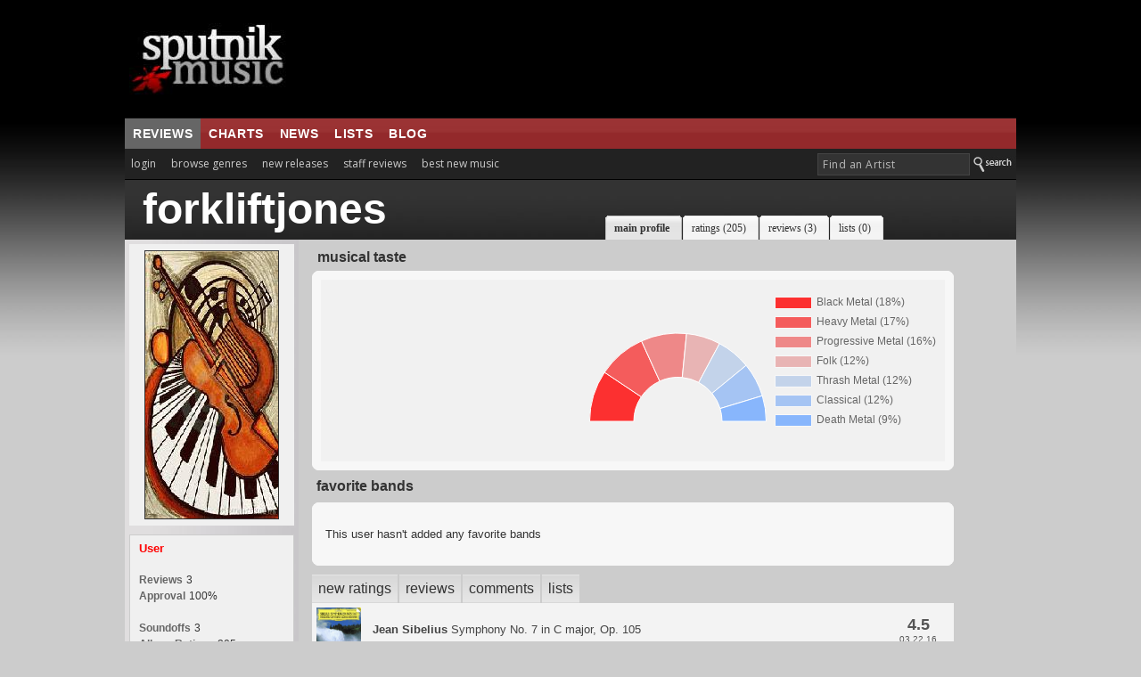

--- FILE ---
content_type: text/html; charset=UTF-8
request_url: https://www.sputnikmusic.com/profile.php?memberid=1044494
body_size: 12484
content:

<!DOCTYPE HTML PUBLIC "-//W3C//DTD HTML 4.01 Transitional//EN"
"https://www.w3.org/TR/html4/loose.dtd">
<html>
<head>
<title>forkliftjones | Sputnikmusic</title>
<meta http-equiv="Content-Type" content="text/html; charset=iso-8859-1">
<meta name="google-site-verification" content="ccLadDLEdTMM_pAr9UpQlPXrRbmBCXFL_yjOCDVIJ5I" />
<meta name="robots" content="noindex" />

<meta name="description" content="Sputnikmusic is a premier source for music reviews and music news, covering the best albums in indie, metal, and punk.">
<meta http-equiv="X-UA-Compatible" content="IE=edge" />

<style type=text/css>
#slidenav {
    position:absolute;
    z-index:999;
    background-color:#333;
    padding:20px;
    width:540px;
    top:30px;
    left:0;
    display:none;
}
</style>

<link href='https://fonts.googleapis.com/css?family=Open+Sans:400,700' rel='stylesheet' type='text/css'>
<script>(function(){/*

 Copyright The Closure Library Authors.
 SPDX-License-Identifier: Apache-2.0
*/
'use strict';var g=function(a){var b=0;return function(){return b<a.length?{done:!1,value:a[b++]}:{done:!0}}},l=this||self,m=/^[\w+/_-]+[=]{0,2}$/,p=null,q=function(){},r=function(a){var b=typeof a;if("object"==b)if(a){if(a instanceof Array)return"array";if(a instanceof Object)return b;var c=Object.prototype.toString.call(a);if("[object Window]"==c)return"object";if("[object Array]"==c||"number"==typeof a.length&&"undefined"!=typeof a.splice&&"undefined"!=typeof a.propertyIsEnumerable&&!a.propertyIsEnumerable("splice"))return"array";
if("[object Function]"==c||"undefined"!=typeof a.call&&"undefined"!=typeof a.propertyIsEnumerable&&!a.propertyIsEnumerable("call"))return"function"}else return"null";else if("function"==b&&"undefined"==typeof a.call)return"object";return b},u=function(a,b){function c(){}c.prototype=b.prototype;a.prototype=new c;a.prototype.constructor=a};var v=function(a,b){Object.defineProperty(l,a,{configurable:!1,get:function(){return b},set:q})};var y=function(a,b){this.b=a===w&&b||"";this.a=x},x={},w={};var aa=function(a,b){a.src=b instanceof y&&b.constructor===y&&b.a===x?b.b:"type_error:TrustedResourceUrl";if(null===p)b:{b=l.document;if((b=b.querySelector&&b.querySelector("script[nonce]"))&&(b=b.nonce||b.getAttribute("nonce"))&&m.test(b)){p=b;break b}p=""}b=p;b&&a.setAttribute("nonce",b)};var z=function(){return Math.floor(2147483648*Math.random()).toString(36)+Math.abs(Math.floor(2147483648*Math.random())^+new Date).toString(36)};var A=function(a,b){b=String(b);"application/xhtml+xml"===a.contentType&&(b=b.toLowerCase());return a.createElement(b)},B=function(a){this.a=a||l.document||document};B.prototype.appendChild=function(a,b){a.appendChild(b)};var C=function(a,b,c,d,e,f){try{var k=a.a,h=A(a.a,"SCRIPT");h.async=!0;aa(h,b);k.head.appendChild(h);h.addEventListener("load",function(){e();d&&k.head.removeChild(h)});h.addEventListener("error",function(){0<c?C(a,b,c-1,d,e,f):(d&&k.head.removeChild(h),f())})}catch(n){f()}};var ba=l.atob("aHR0cHM6Ly93d3cuZ3N0YXRpYy5jb20vaW1hZ2VzL2ljb25zL21hdGVyaWFsL3N5c3RlbS8xeC93YXJuaW5nX2FtYmVyXzI0ZHAucG5n"),ca=l.atob("WW91IGFyZSBzZWVpbmcgdGhpcyBtZXNzYWdlIGJlY2F1c2UgYWQgb3Igc2NyaXB0IGJsb2NraW5nIHNvZnR3YXJlIGlzIGludGVyZmVyaW5nIHdpdGggdGhpcyBwYWdlLg=="),da=l.atob("RGlzYWJsZSBhbnkgYWQgb3Igc2NyaXB0IGJsb2NraW5nIHNvZnR3YXJlLCB0aGVuIHJlbG9hZCB0aGlzIHBhZ2Uu"),ea=function(a,b,c){this.b=a;this.f=new B(this.b);this.a=null;this.c=[];this.g=!1;this.i=b;this.h=c},F=function(a){if(a.b.body&&!a.g){var b=
function(){D(a);l.setTimeout(function(){return E(a,3)},50)};C(a.f,a.i,2,!0,function(){l[a.h]||b()},b);a.g=!0}},D=function(a){for(var b=G(1,5),c=0;c<b;c++){var d=H(a);a.b.body.appendChild(d);a.c.push(d)}b=H(a);b.style.bottom="0";b.style.left="0";b.style.position="fixed";b.style.width=G(100,110).toString()+"%";b.style.zIndex=G(2147483544,2147483644).toString();b.style["background-color"]=I(249,259,242,252,219,229);b.style["box-shadow"]="0 0 12px #888";b.style.color=I(0,10,0,10,0,10);b.style.display=
"flex";b.style["justify-content"]="center";b.style["font-family"]="Roboto, Arial";c=H(a);c.style.width=G(80,85).toString()+"%";c.style.maxWidth=G(750,775).toString()+"px";c.style.margin="24px";c.style.display="flex";c.style["align-items"]="flex-start";c.style["justify-content"]="center";d=A(a.f.a,"IMG");d.className=z();d.src=ba;d.style.height="24px";d.style.width="24px";d.style["padding-right"]="16px";var e=H(a),f=H(a);f.style["font-weight"]="bold";f.textContent=ca;var k=H(a);k.textContent=da;J(a,
e,f);J(a,e,k);J(a,c,d);J(a,c,e);J(a,b,c);a.a=b;a.b.body.appendChild(a.a);b=G(1,5);for(c=0;c<b;c++)d=H(a),a.b.body.appendChild(d),a.c.push(d)},J=function(a,b,c){for(var d=G(1,5),e=0;e<d;e++){var f=H(a);b.appendChild(f)}b.appendChild(c);c=G(1,5);for(d=0;d<c;d++)e=H(a),b.appendChild(e)},G=function(a,b){return Math.floor(a+Math.random()*(b-a))},I=function(a,b,c,d,e,f){return"rgb("+G(Math.max(a,0),Math.min(b,255)).toString()+","+G(Math.max(c,0),Math.min(d,255)).toString()+","+G(Math.max(e,0),Math.min(f,
255)).toString()+")"},H=function(a){a=A(a.f.a,"DIV");a.className=z();return a},E=function(a,b){0>=b||null!=a.a&&0!=a.a.offsetHeight&&0!=a.a.offsetWidth||(fa(a),D(a),l.setTimeout(function(){return E(a,b-1)},50))},fa=function(a){var b=a.c;var c="undefined"!=typeof Symbol&&Symbol.iterator&&b[Symbol.iterator];b=c?c.call(b):{next:g(b)};for(c=b.next();!c.done;c=b.next())(c=c.value)&&c.parentNode&&c.parentNode.removeChild(c);a.c=[];(b=a.a)&&b.parentNode&&b.parentNode.removeChild(b);a.a=null};var ia=function(a,b,c,d,e){var f=ha(c),k=function(n){n.appendChild(f);l.setTimeout(function(){f?(0!==f.offsetHeight&&0!==f.offsetWidth?b():a(),f.parentNode&&f.parentNode.removeChild(f)):a()},d)},h=function(n){document.body?k(document.body):0<n?l.setTimeout(function(){h(n-1)},e):b()};h(3)},ha=function(a){var b=document.createElement("div");b.className=a;b.style.width="1px";b.style.height="1px";b.style.position="absolute";b.style.left="-10000px";b.style.top="-10000px";b.style.zIndex="-10000";return b};var K={},L=null;var M=function(){},N="function"==typeof Uint8Array,O=function(a,b){a.b=null;b||(b=[]);a.j=void 0;a.f=-1;a.a=b;a:{if(b=a.a.length){--b;var c=a.a[b];if(!(null===c||"object"!=typeof c||Array.isArray(c)||N&&c instanceof Uint8Array)){a.g=b-a.f;a.c=c;break a}}a.g=Number.MAX_VALUE}a.i={}},P=[],Q=function(a,b){if(b<a.g){b+=a.f;var c=a.a[b];return c===P?a.a[b]=[]:c}if(a.c)return c=a.c[b],c===P?a.c[b]=[]:c},R=function(a,b,c){a.b||(a.b={});if(!a.b[c]){var d=Q(a,c);d&&(a.b[c]=new b(d))}return a.b[c]};
M.prototype.h=N?function(){var a=Uint8Array.prototype.toJSON;Uint8Array.prototype.toJSON=function(){var b;void 0===b&&(b=0);if(!L){L={};for(var c="ABCDEFGHIJKLMNOPQRSTUVWXYZabcdefghijklmnopqrstuvwxyz0123456789".split(""),d=["+/=","+/","-_=","-_.","-_"],e=0;5>e;e++){var f=c.concat(d[e].split(""));K[e]=f;for(var k=0;k<f.length;k++){var h=f[k];void 0===L[h]&&(L[h]=k)}}}b=K[b];c=[];for(d=0;d<this.length;d+=3){var n=this[d],t=(e=d+1<this.length)?this[d+1]:0;h=(f=d+2<this.length)?this[d+2]:0;k=n>>2;n=(n&
3)<<4|t>>4;t=(t&15)<<2|h>>6;h&=63;f||(h=64,e||(t=64));c.push(b[k],b[n],b[t]||"",b[h]||"")}return c.join("")};try{return JSON.stringify(this.a&&this.a,S)}finally{Uint8Array.prototype.toJSON=a}}:function(){return JSON.stringify(this.a&&this.a,S)};var S=function(a,b){return"number"!==typeof b||!isNaN(b)&&Infinity!==b&&-Infinity!==b?b:String(b)};M.prototype.toString=function(){return this.a.toString()};var T=function(a){O(this,a)};u(T,M);var U=function(a){O(this,a)};u(U,M);var ja=function(a,b){this.c=new B(a);var c=R(b,T,5);c=new y(w,Q(c,4)||"");this.b=new ea(a,c,Q(b,4));this.a=b},ka=function(a,b,c,d){b=new T(b?JSON.parse(b):null);b=new y(w,Q(b,4)||"");C(a.c,b,3,!1,c,function(){ia(function(){F(a.b);d(!1)},function(){d(!0)},Q(a.a,2),Q(a.a,3),Q(a.a,1))})};var la=function(a,b){V(a,"internal_api_load_with_sb",function(c,d,e){ka(b,c,d,e)});V(a,"internal_api_sb",function(){F(b.b)})},V=function(a,b,c){a=l.btoa(a+b);v(a,c)},W=function(a,b,c){for(var d=[],e=2;e<arguments.length;++e)d[e-2]=arguments[e];e=l.btoa(a+b);e=l[e];if("function"==r(e))e.apply(null,d);else throw Error("API not exported.");};var X=function(a){O(this,a)};u(X,M);var Y=function(a){this.h=window;this.a=a;this.b=Q(this.a,1);this.f=R(this.a,T,2);this.g=R(this.a,U,3);this.c=!1};Y.prototype.start=function(){ma();var a=new ja(this.h.document,this.g);la(this.b,a);na(this)};
var ma=function(){var a=function(){if(!l.frames.googlefcPresent)if(document.body){var b=document.createElement("iframe");b.style.display="none";b.style.width="0px";b.style.height="0px";b.style.border="none";b.style.zIndex="-1000";b.style.left="-1000px";b.style.top="-1000px";b.name="googlefcPresent";document.body.appendChild(b)}else l.setTimeout(a,5)};a()},na=function(a){var b=Date.now();W(a.b,"internal_api_load_with_sb",a.f.h(),function(){var c;var d=a.b,e=l[l.btoa(d+"loader_js")];if(e){e=l.atob(e);
e=parseInt(e,10);d=l.btoa(d+"loader_js").split(".");var f=l;d[0]in f||"undefined"==typeof f.execScript||f.execScript("var "+d[0]);for(;d.length&&(c=d.shift());)d.length?f[c]&&f[c]!==Object.prototype[c]?f=f[c]:f=f[c]={}:f[c]=null;c=Math.abs(b-e);c=1728E5>c?0:c}else c=-1;0!=c&&(W(a.b,"internal_api_sb"),Z(a,Q(a.a,6)))},function(c){Z(a,c?Q(a.a,4):Q(a.a,5))})},Z=function(a,b){a.c||(a.c=!0,a=new l.XMLHttpRequest,a.open("GET",b,!0),a.send())};(function(a,b){l[a]=function(c){for(var d=[],e=0;e<arguments.length;++e)d[e-0]=arguments[e];l[a]=q;b.apply(null,d)}})("__d3lUW8vwsKlB__",function(a){"function"==typeof window.atob&&(a=window.atob(a),a=new X(a?JSON.parse(a):null),(new Y(a)).start())});}).call(this);

window.__d3lUW8vwsKlB__("[base64]");</script>

<script type='text/javascript'>
  var googletag = googletag || {};
  googletag.cmd = googletag.cmd || [];
  (function() {
    var gads = document.createElement('script');
    gads.async = true;
    gads.type = 'text/javascript';
    var useSSL = 'https:' == document.location.protocol;
    gads.src = (useSSL ? 'https:' : 'http:') +
      '//www.googletagservices.com/tag/js/gpt.js';
    var node = document.getElementsByTagName('script')[0];
    node.parentNode.insertBefore(gads, node);
  })();
</script>

<script type='text/javascript'>
  googletag.cmd.push(function() {
    googletag.defineSlot('/171684353/Sputnik_300x250', [300, 250], 'div-gpt-ad-1452878747555-0').addService(googletag.pubads());
    googletag.defineSlot('/171684353/Sputnik_728x90', [728, 90], 'div-gpt-ad-1452878747555-1').addService(googletag.pubads());
    googletag.pubads().enableSingleRequest();
    googletag.pubads().collapseEmptyDivs();
		googletag.pubads().disableInitialLoad();
    googletag.enableServices();
  });
</script>


<script>
//load the apstag.js library
!function(a9,a,p,s,t,A,g){if(a[a9])return;function q(c,r){a[a9]._Q.push([c,r])}a[a9]={init:function(){q("i",arguments)},fetchBids:function(){q("f",arguments)},setDisplayBids:function(){},targetingKeys:function(){return[]},_Q:[]};A=p.createElement(s);A.async=!0;A.src=t;g=p.getElementsByTagName(s)[0];g.parentNode.insertBefore(A,g)}("apstag",window,document,"script","//c.amazon-adsystem.com/aax2/apstag.js");

//initialize the apstag.js library on the page to allow bidding
apstag.init({
     pubID: 'd4f82215-a9c4-4e2b-a09d-1713dd02f7a4', //enter your pub ID here as shown above, it must within quotes
     adServer: 'googletag'
});
apstag.fetchBids({
     slots: [{
         slotID: 'div-gpt-ad-1452878747555-0', //example: 'div-gpt-ad-1475102693815-0'
         slotName: '/171684353/Sputnik_300x250', //example: '12345/box-1'
         sizes: [[300, 250]] //example: [[300,250], [300,600]]
     },
     {
         slotID: 'div-gpt-ad-1452878747555-1', //example: 'div-gpt-ad-1475185990716-0'
         slotName: '/171684353/Sputnik_728x90', //example: '12345/leaderboard-1'
         sizes: [[728, 90]] //example: [[728,90]]
     }],
     timeout: 2e3
}, function(bids) {
     // set apstag targeting on googletag, then trigger the first DFP request in googletag's disableInitialLoad integration
     googletag.cmd.push(function(){
         apstag.setDisplayBids();
         googletag.pubads().refresh();
     });
});
</script>



<link rel="stylesheet" href="/newstyle2.css" type="text/css" title="light" />


<style type=text/css>
<!--
	:link	 { Text-Decoration : None; color: #333; }
	:active	 { Text-Decoration : None; color: #333; }
	:visited { Text-Decoration : None; color: #333; }
	a:hover	 { text-decoration: underline; }

		.ui-menu-item{
		font-size:10px;
		}

			--></style>
<script type="text/javascript" src="https://ajax.googleapis.com/ajax/libs/jquery/1.4.4/jquery.min.js"></script>
<link rel="stylesheet" type="text/css" href="/scripts/jquery-ui.css">
			<script async type="text/javascript" src="/scripts/buttons.js"></script>
	
<script type="text/javascript" src="https://ajax.googleapis.com/ajax/libs/jqueryui/1.8.7/jquery-ui.min.js"></script>



<script>
	$(function() {
		var cache = {},
			lastXhr;
		$( "#birds" ).autocomplete({
			minLength: 3,
			source: function( request, response ) {
				var term = request.term;
				if ( term in cache ) {
					response( cache[ term ] );
					return;
				}

				lastXhr = $.getJSON( "/bsearch.php", request, function( data, status, xhr ) {
					cache[ term ] = data;
					if ( xhr === lastXhr ) {
						response( data );
					}
				});
			}
		});
	});
	</script>

  <script>
  $(document).ready(function(){
    $("#tabs").tabs();
  });
  </script>

  <script type="text/javascript" src="/scripts/prototype.js"></script>


<script async type="text/javascript" src="/ajax/editinplace.js"></script>
<link rel="stylesheet" href="/profilenew.css" type="text/css">



<script async type="text/javascript" src="/includes/rest.js"></script>
<script src="https://cdn.jsdelivr.net/npm/chart.js@2.8.0"></script>
<script async type="text/javascript" src="/includes/ajaxtabs.js"></script>

<script type='text/javascript'>
$(document).ready(function() {
    $('#slidebox').hide();
    $('a#slide2').click(function() {
	$('#slidebox').show();
	$('#hidebox').hide();
	return false;
    });

    $('a#hide').click(function() {
	$('#slidebox').hide();
	$('#hidebox').show();
	return false;
    });

  });
</script>
<link rel="icon" type="image/gif" href="https://sputnikmusic.com/favicon.gif">


<script>
    if (window.location.hostname !== "www.sputnikmusic.com") {
        alert("DANGER! LEAVE THIS SITE IMMEDIATELY. This domain is attempting to deceive you. Visit the true version at sputnikmusic.com");
        window.location = "https://sputnikmusic.com";
    }
</script>


 
</head>

<body bgcolor="#CCCCCC" color="#333333">


  <table width="960" border="0" cellspacing="0" cellpadding="0" align="center">
    <tr>
      <td><table width="100%" border="0" cellpadding="5" cellspacing="0" bgcolor="#000000">
        <tr>
                  <td width="24%" height="122"><a href="https://www.sputnikmusic.com/index.php"><img src="https://www.sputnikmusic.com/newdesign/images/logo2.jpg" width="230" border="0" height="112" style="margin-right:10px;"></a></td>
          <td width="750">
<div style="margin:0px;padding:0px;">
<!-- /171684353/Sputnik_728x90 -->
<div id='div-gpt-ad-1452878747555-1' style='height:90px; width:728px;'>
<script type='text/javascript'>
googletag.cmd.push(function() { googletag.display('div-gpt-ad-1452878747555-1'); });
</script>
</div>
</div>


</td></tr></table></td></tr>
    <tr valign="top">
      <td>
        <table width="100%" border="0" cellpadding="0" cellspacing="0">
          <tr>
            <td valign="top">
                <table width="100%" border="0" cellpadding="0" cellspacing="0">
                  <tr>
                    <td width="70%" height="31" valign="middle" background="/images/redsplit.jpg" bgcolor="#993333" style="border-top:1px solid #111;">
<ul class="nav5" style="margin:0px;">
<li class=nav5selected><a href="https://www.sputnikmusic.com/index.php" title="">reviews</a></li>

<li><a href="https://www.sputnikmusic.com/best/albums/2022/">charts</a></li>

<li><a href="https://www.sputnikmusic.com/musicnews.php" title="">news</a></li>

<li><a href="https://www.sputnikmusic.com/updates.php" title="">lists</a></li>
<li><a href="https://www.sputnikmusic.com/blog" title="">blog</a></li>

  </ul></td><td width="30%" background="/images/redsplit.jpg" bgcolor="#993333" style="padding:5px;border-top:1px solid #111;">&nbsp;</td>
        </tr><tr><td width="70%" valign="top" bgcolor="#222222" style="padding:4px;padding-left:0px;">


    <ul id="tabnav">
    <li class="tab1"><a href="/login.php">login</a></li>
<li class="tab1" id="browsegenre"><a href="#">browse genres</a>

<div id="slidenav">



</div>

</li>
<li class="tab1"><a href="/newreleases.php">new releases</a></li>
<li class="tab1"><a href="/reviews/albums">staff reviews</a></li>

<li class="tab1"><a href="/bestnewmusic">best new music</a></li>
</ul></td>
<form name=form style="clear:both;" action=https://www.sputnikmusic.com/search_results.php>
<td width="30%" valign="middle" align="right" bgcolor="#222222">
<input type="hidden" name="genreid" value="0"><input type="hidden" name="search_in" value="Bands">
			<input name="search_text" type="text" id="birds" size="25" style="font-family: 'Open Sans',Helvetica;letter-spacing:.5px;font-size: 9pt; color:#bbb;border: 1px solid #444;padding:
3px;background-color: #333;padding-left:5px;margin-bottom:4px;" onFocus="MM_setTextOfTextfield('birds','','')" value="Find an Artist">
<input value="Search" class="search_button" src="https://www.sputnikmusic.com/newdesign/images/search.jpg" style="margin-bottom:-4px;" type="image">
</td></form></tr><tr><td colspan="2" bgcolor="#000000" height="1" style="padding:0;margin:0;line-height:0;font-size:0;"></td></tr><tr>
 <td width="100%" valign="top" bgcolor="#CCCCCC" colspan="2" style="padding:0px;">
<table width="100%" border="0" cellpadding="0" cellspacing="0" bgcolor="#333333" background="images/profiletest.jpg">
                        <tr>
                          <td width="490" style="padding-left:20px;padding-top:8px;padding-bottom:9px;">

						                              <strong><font color="#ffffff" size="7" face="Arial, Helvetica, sans-serif"><span style="line-height:50px;">forkliftjones</span></font></strong><br>
						                             <font color="#bbbbbb" size="2">
														</font>
                            </font></td>
                          <td width="550" valign="bottom"><div id="tabsB">
                                <ul>
                                        <!-- CSS Tabs -->

	
<li id=current><a href="/user/forkliftjones"><span>main profile</span></a></li>
<li><a href="/uservote.php?memberid=1044494"><span>ratings
 (205)</span></a></li>
<li><a href="/user_reviews.php?memberid=1044494"><span>reviews
 (3)</span></a></li>
<li><a href="/list.php?memberid=1044494"><span>lists
 (0)</span></a></li>


                                </ul>
                        </div></td>
                        </tr>
                      </table>

<table cellpadding=0 cellspacing=0><tr><td width=25% valign=top background=images/gradleft2.jpg bgcolor=#CCCCCC style="padding:5px;"><div align="center"  style="padding:7px; background:#F0F0F0;"><img style="border: 1px solid #333; " src=/images/members/1044494.jpg></div>
<div style="margin-top:10px;background:#F0F0F0;border:1px solid#CCC;padding:7px;padding-left:10px;"><font size=2 color=#FF0000><strong>User</strong></font><br><br><font class=category>Reviews</font> <font class=normal>3</font><br><font class=category>Approval</font> <font class=normal>100%</font><br><br><font class=category>Soundoffs</font> <font class=normal>3</font><br><font class=category>Album Ratings</font> <font class=normal>205</font><br><font class=category>Objectivity</font> <font class=normal>59%</font><br><br><font class=category>Last Active</font> <font size=1 class=normal>02-24-16 8:25 pm</font><br><font class=category>Joined</font> <font class=normal>03-08-14</font><br><br><font class=category>Review Comments</font> <font class=normal>758</font><br><br></div>

</td><td width=75% valign="top" bgcolor="#CCCCCC" style="padding:5px;padding-left:15px;"><table width="100%" border="0" cellpadding="6" cellspacing="0">
                        <tr>
                          <td><strong><font color="#333333" size="3">musical
                            taste </font></strong></td>
                        </tr>
                      </table>

					  <div class="roundedcornr_box_405948">
   <div class="roundedcornr_top_405948">
                          <div></div>
                        </div>
                        <div class="roundedcornr_content_405948"><table width="700" border="0" cellpadding="0" cellspacing="0">
                        <tr>
    <td width="43%" bgcolor="#F1F1F1" style="padding-left:10px;"><p>
   								  </p>

								  </td>
                          <td width="57%" bgcolor="#F1F1F1">
                            <div align="right" style="margin:0px;margin-bottom:-5px;cursor:pointer;">
							                <div style="padding-top:10px;">
                <canvas id="myChart"></canvas>
              </div>
              <script>
              var links = {
                data: [47,82,15,10,39,17,11]
              };
              var ctx = document.getElementById("myChart");
              var myChart = new Chart(ctx, {
                type: 'doughnut',
                data: {
                  labels: ["Black Metal (18%)","Heavy Metal (17%)","Progressive Metal (16%)","Folk (12%)","Thrash Metal (12%)","Classical (12%)","Death Metal (9%)"],
                  datasets: [{
                    label: '# of Votes',
                    data: [18,17,16,12,12,12,9],
                    test: ["Ulver, Moonsorrow, Enslaved ...","Metallica, Motorhead, Iron Maiden ...","Dark Tranquillity, Iron Maiden, Symphony X ...","Windir, Primordial, Moonsorrow ...","Megadeth, Coroner, Immortal ...","Sergei Rachmaninoff, Ludwig van Beethoven, Johann Sebastian Bach ...","Death, Gorguts, Testament ..."],
                    borderWidth: 1,
                    backgroundColor: [
                            'rgba(255, 0, 0, 0.8)',
                            'rgba(246,55,55, 0.8)',
                            'rgba(238,111,111, 0.8)',
                            'rgba(230,166,166, 0.8)',
                            'rgba(184,204,233, 0.8)',
                            'rgba(147,186,244, 0.8)',
                            'rgba(110,168,255, 0.8)'
                          ],
                  }]
                },
                options: {
                  onClick: function(event,item){
                      window.location.replace("https://www.sputnikmusic.com/genre.php?id=" + links['data'][item[0]['_index']])
                  },
                  legend: {
                    position:'right',
                    onClick: function(event, legendItem) {
                      window.location.replace("https://www.sputnikmusic.com/genre.php?id=" + links['data'][legendItem['index']])
                    }
                  },
                  rotation: 1 * Math.PI,
                         circumference: 1 * Math.PI,
                  tooltips: {
                    callbacks: {
                      title: function(tooltipItem, data) {
                        return data['labels'][tooltipItem[0]['index']];
                      },
                      label: function(tooltipItem, data) {
                          return data['datasets'][0]['test'][tooltipItem['index']];
                      }
                    },
                    backgroundColor: '#FFF',
                    titleFontSize: 16,
                    titleFontColor: '#0066ff',
                    bodyFontColor: '#000',
                    bodyFontSize: 13,
                    displayColors: false
                  }
                }
              });
              </script>
</div></td>

                        </tr>
                      </table></div>
   <div class="roundedcornr_bottom_405948"><div></div></div>
</div>

<script type="text/javascript">
setVarsForm("1044494");
</script>


	 <table width="700" border="0" cellpadding="9" cellspacing="0">
	                        <tr>
	                          <td style="padding-left:5px;"><strong><font color="#333333" size="3">favorite
	                            bands </font></strong></td>
	                        </tr>
	                      </table>
	                      <div class="roundedcornr_box_405948">
	   <div class="roundedcornr_top_405948">
	                          <div></div>
	                        </div>
	                        <div class="roundedcornr_content_405948" style="padding:5px;">
							<font color="#333333" size="2" face="Verdana, Arial, Helvetica, sans-serif">
							<p>This user hasn't added any favorite bands</p>
		                          </font></div>
	   <div class="roundedcornr_bottom_405948"><div></div></div>
	</div>
	<ul id="countrytabs" class="shadetabs">

		<li><a href="#" rel="#default">new ratings</a></li>
		<li><a href="/profilebits.php?memberid=1044494&type=1" rel="countrycontainer">reviews</a></li>
<li><a href="/profilebits.php?memberid=1044494&type=2" rel="countrycontainer">comments</a></li>
<li><a href="/profilebits.php?memberid=1044494&type=3" rel="countrycontainer">lists</a></li>
</ul>

<div id="countrydivcontainer" class="contentstyle">
<table width="100%" border="0" cellpadding="0" cellspacing="0" bgcolor="#F7F7F7">
<tr bgcolor="F3F3F3"><td width=50 style="padding:5px;" valign=top><a href=/album/56656/Jean-Sibelius-Symphony-No.-7-in-C-major-Op.-105/><img border=0 src="/images/albums/56656.jpg" width="50" height="50"></a></td> <td class=highlightrow><font color="#333333" size="2"><a href=/album/56656/Jean-Sibelius-Symphony-No.-7-in-C-major-Op.-105/><strong>Jean Sibelius</strong> Symphony No. 7 in C major, Op. 105<br><font size=1 color=#555555></a></td><td align=center width=80><font color="#555555" size=4><strong>4.5<br></strong><font size=1>03.22.16</td></tr><tr bgcolor="F7F7F7"><td width=50 style="padding:5px;" valign=top><a href=/album/11335/Iron-Maiden-A-Matter-Of-Life-And-Death/><img border=0 src="/images/albums/11335.jpg" width="50" height="50"></a></td> <td class=highlightrow><font color="#333333" size="2"><a href=/album/11335/Iron-Maiden-A-Matter-Of-Life-And-Death/><strong>Iron Maiden</strong> A Matter Of Life And Death<br><font size=1 color=#555555></a></td><td align=center width=80><font color="#555555" size=4><strong>4.0<br></strong><font size=1>03.20.16</td></tr><tr bgcolor="F3F3F3"><td width=50 style="padding:5px;" valign=top><a href=/album/563/Iron-Maiden-Iron-Maiden/><img border=0 src="/images/albums/563.jpg" width="50" height="50"></a></td> <td class=highlightrow><font color="#333333" size="2"><a href=/album/563/Iron-Maiden-Iron-Maiden/><strong>Iron Maiden</strong> Iron Maiden<br><font size=1 color=#555555></a></td><td align=center width=80><font color="#555555" size=4><strong>4.0<br></strong><font size=1>03.19.16</td></tr><tr bgcolor="F7F7F7"><td width=50 style="padding:5px;" valign=top><a href=/album/188859/Sergei-Prokofiev-Symphony-No.1-in-D-major-Op.25/><img border=0 src="/images/albums/188859.jpg" width="50" height="50"></a></td> <td class=highlightrow><font color="#333333" size="2"><a href=/album/188859/Sergei-Prokofiev-Symphony-No.1-in-D-major-Op.25/><strong>Sergei Prokofiev</strong> Symphony No.1 in D major, Op.25<br><font size=1 color=#555555></a></td><td align=center width=80><font color="#555555" size=4><strong>4.0<br></strong><font size=1>03.19.16</td></tr><tr bgcolor="F3F3F3"><td width=50 style="padding:5px;" valign=top><a href=/album/6650/Judas-Priest-Turbo/><img border=0 src="/images/albums/6650.jpg" width="50" height="50"></a></td> <td class=highlightrow><font color="#333333" size="2"><a href=/album/6650/Judas-Priest-Turbo/><strong>Judas Priest</strong> Turbo<br><font size=1 color=#555555></a></td><td align=center width=80><font color="#555555" size=4><strong>1.0<br></strong><font size=1>03.18.16</td></tr><tr bgcolor="F7F7F7"><td width=50 style="padding:5px;" valign=top><a href=/album/34036/Johann-Sebastian-Bach-Brandenburg-Concerto-No.-1-in-F-major-BWV-1046/><img border=0 src="/images/albums/34036.jpg" width="50" height="50"></a></td> <td class=highlightrow><font color="#333333" size="2"><a href=/album/34036/Johann-Sebastian-Bach-Brandenburg-Concerto-No.-1-in-F-major-BWV-1046/><strong>Johann Sebastian Bach</strong> Brandenburg Concerto No. 1 in F major, BWV 1046<br><font size=1 color=#555555></a></td><td align=center width=80><font color="#555555" size=4><strong>4.0<br></strong><font size=1>03.16.16</td></tr><tr bgcolor="F3F3F3"><td width=50 style="padding:5px;" valign=top><a href=/album/53280/Maurice-Ravel-Bol%C3%A9ro/><img border=0 src="/images/albums/53280.jpg" width="50" height="50"></a></td> <td class=highlightrow><font color="#333333" size="2"><a href=/album/53280/Maurice-Ravel-Bol%C3%A9ro/><strong>Maurice Ravel</strong> Boléro<br><font size=1 color=#555555></a></td><td align=center width=80><font color="#555555" size=4><strong>4.0<br></strong><font size=1>03.15.16</td></tr></table>
</div></div>


<script type="text/javascript">

var countries=new ddajaxtabs("countrytabs", "countrydivcontainer")
countries.setpersist(true)
countries.setselectedClassTarget("link") //"link" or "linkparent"
countries.init()

</script>
<br>
<div style="clear:both;"></div>


<a name=shoutbox></a>
<script type="text/javascript" src="https://www.sputnikmusic.com/scripts/jquery-1.3.1.min.js"></script>
<script type="text/javascript">
   var $j = jQuery.noConflict();
function cleanvariable(strtoclean)
{
  strtoclean = strtoclean.replace("eval\\((.*)\\)", "").replace(/</g, "&lt;").replace(/>/g, "&gt;").replace(/\n/g, "<br />").replace(/\n\n+/g, '<br /><br />').replace(/(\<\/?)script/g,"$1noscript")
  return strtoclean;
}

$j(document).ready(function(){
	$j("form#submit_wall").submit(function() {

	var message_wall = cleanvariable($j('#message_wall').attr('value'));
	var profile = cleanvariable($j('#profile').attr('value'));
	var sid= cleanvariable($j('#sid').attr('value'));
	var sname= cleanvariable($j('#sname').attr('value'));
	var sdate= cleanvariable($j('#sdate').attr('value'));
	var avatar= cleanvariable($j('#avatar').attr('value'));
	var width= cleanvariable($j('#width').attr('value'));
	var height= cleanvariable($j('#height').attr('value'));


		$j.ajax({
			type: "POST",
			url: "/insertshout.php",
			data: "message_wall="+ message_wall+"&targetid="+ profile,
			success: function(){
				$j("ul#wall").prepend("<li style='display:none'><table cellpadding=4><tr><td valign=top><img src=/images/members/"+avatar+".jpg width="+width+" height="+height+"></td><td class=shout valign=top><b><a href=\"profile.php?memberid="+sid+"\">"+sname+"</a></b> "+message_wall+"<br><font class=smallshoutboxtext>"+sdate+"</td></tr></table></li>");
				$j("ul#wall li:first").fadeIn();
			}

		});
	return false;
	});

	$j(".delete").click(function() {

		var commentContainer = $j(this).parents().filter('li') ;
		var id = cleanvariable($j(this).attr("id"));
		var string = 'id='+ id ;

		$j.ajax({
		   type: "POST",
		   url: "/insertshout.php",
		   data: "deleteid="+ id,
		   cache: false,
		   success: function(){
			commentContainer.slideUp('slow', function() {$j(this).remove();});
		  }

		 });

	return false;
	});
});

function ismaxlength(obj){
var mlength=obj.getAttribute? parseInt(obj.getAttribute("maxlength")) : ""
if (obj.getAttribute && obj.value.length>mlength)
obj.value=obj.value.substring(0,mlength)
}

</script>
  <table width="100%" border="0" cellpadding="6" cellspacing="0">
                        <tr>
                          <td><strong><font color="#333333" size="3">shoutbox </font></strong></td>
			  			  <td align=right><font size=1>&raquo; <a href=/shoutbox.php?memberid=1044494>all posts</a>&nbsp;</font></td>
			                        </tr>
                      </table>
<div class="roundedcornr_box_405948">
   <div class="roundedcornr_top_405948">
                          <div></div>
                        </div>
                        <div class="roundedcornr_content_405948">

<ul id="wall" style='list-style:none;margin-left:0;padding-left: 1em;'><li><table cellpadding=4><tr><td valign=top width=50><img src=/crop.php?source=1058237></td><td class=shout valign=top><b><a href=/profile.php?memberid=1058237>blatho</a></b> blatho.<br><font class=smallshoutboxtext>February 26 12:17 AM</font></td></tr></table></li>
<li><table cellpadding=4><tr><td valign=top width=50><img src=/crop.php?source=429519></td><td class=shout valign=top><b><a href=/profile.php?memberid=429519>BigHans</a></b> Thanks bro<br><font class=smallshoutboxtext>February 14 08:31 PM</font></td></tr></table></li>
<li><table cellpadding=4><tr><td valign=top width=50><img src=/crop.php?source=737124></td><td class=shout valign=top><b><a href=/profile.php?memberid=737124>manosg</a></b> In the meantime, feel free to check the new Gehennah. It won't disappoint you, given your love for Motorhead.<br><font class=smallshoutboxtext>February 14 06:36 AM</font></td></tr></table></li>
<li><table cellpadding=4><tr><td valign=top width=50><img src=/crop.php?source=737124></td><td class=shout valign=top><b><a href=/profile.php?memberid=737124>manosg</a></b> Great album. Been thinking about writing something for it for quite some time. I have a couple of new releases I want to review this month so if I manage to finish them ahead schedule, I'll do it.<br><font class=smallshoutboxtext>February 14 06:33 AM</font></td></tr></table></li>
<li><table cellpadding=4><tr><td valign=top width=50><img src=/crop.php?source=1068787></td><td class=shout valign=top><b><a href=/profile.php?memberid=1068787>AngryLittleAlchemist</a></b> Just made my Rust in Peace review. It's rushed because, well, I did it all in one sitting because I had the sudden feeling that I had to review it, but it's there!<br><font class=smallshoutboxtext>February 9 02:25 AM</font></td></tr></table></li>
</ul><br>
<div style="clear:both;margin-left:15px;padding:10px;background-color:#F1F1F1;"><font size=2>You have to be logged in to post a comment <a href=/login.php><b>Login</b></a> | <a href=/register.php><b>Create a Profile</b><br><br></div>

</div>
   <div class="roundedcornr_bottom_405948"><div></div></div>
</div>
</td></tr></table>  </td></tr></table></td></tr></table><table width=1000 align=center>  <tr>
      <td><table border=0 width=100% cellpadding=5><tr><td valign=top style="padding-top:20px;">   
      <a href="/staff.php"><font size=2 color=#666666>STAFF & CONTRIBUTORS</font></a>   //      <a href="/contact.php"><font size=2 color=#666666>CONTACT US</font></a>
       <p>
	    <font size=1>Bands: <a href=/bandlist.php?letter=a>A</a> <a href=/bandlist.php?letter=b>B</a> <a href=/bandlist.php?letter=c>C</a> <a href=/bandlist.php?letter=d>D</a> <a href=/bandlist.php?letter=e>E</a> <a href=/bandlist.php?letter=f>F</a> <a href=/bandlist.php?letter=g>G</a> <a href=/bandlist.php?letter=h>H</a> <a href=/bandlist.php?letter=i>I</a> <a href=/bandlist.php?letter=j>J</a> <a href=/bandlist.php?letter=k>K</a> <a href=/bandlist.php?letter=l>L</a> <a href=/bandlist.php?letter=m>M</a> <a href=/bandlist.php?letter=n>N</a> <a href=/bandlist.php?letter=o>O</a> <a href=/bandlist.php?letter=p>P</a> <a href=/bandlist.php?letter=q>Q</a> <a href=/bandlist.php?letter=r>R</a> <a href=/bandlist.php?letter=s>S</a> <a href=/bandlist.php?letter=t>T</a> <a href=/bandlist.php?letter=u>U</a> <a href=/bandlist.php?letter=v>V</a> <a href=/bandlist.php?letter=w>W</a> <a href=/bandlist.php?letter=x>X</a> <a href=/bandlist.php?letter=y>Y</a> <a href=/bandlist.php?letter=z>Z</a></font></p>
      </td>
      <td align=right style="padding-top:10px;">
	<a href=http://www.facebook.com/pages/Sputnikmusic/98852079415><img border="0" src="/images/facebook_16.png"></a> <a href=http://twitter.com/sputnikmusic><img border="0" src="/images/twitter_16.png"></a>
         <br>

	    <font color="#666666" size="2" face="Verdana, Arial, Helvetica, sans-serif"><font size="1">Site Copyright
            2005-2023 Sputnikmusic.com<br>
			All Album Reviews Displayed With Permission of Authors | <a href=/terms.php><font color="#666666"> Terms of Use</font></a> | <a href=/policy.php><font color="#666666"> Privacy Policy</font></a>
			</b></font></font></p>
        </div></td>
    </tr></table></td></tr>
  </table>
  </div>

<script>
  (function(i,s,o,g,r,a,m){i['GoogleAnalyticsObject']=r;i[r]=i[r]||function(){
  (i[r].q=i[r].q||[]).push(arguments)},i[r].l=1*new Date();a=s.createElement(o),
  m=s.getElementsByTagName(o)[0];a.async=1;a.src=g;m.parentNode.insertBefore(a,m)
  })(window,document,'script','//www.google-analytics.com/analytics.js','ga');

  ga('create', 'UA-256006-1', 'auto');
  ga('send', 'pageview');

</script>

<script>
jq = jQuery.noConflict(true);

jq("#slidenav").load("/static/navigation.html?t=7");
jq('#browsegenre').click(function() {
        jq('#slidenav').slideToggle(300);
        jq(this).toggleClass('close');
    });
</script>

</html>


--- FILE ---
content_type: application/javascript; charset=utf-8
request_url: https://fundingchoicesmessages.google.com/f/AGSKWxVxiKYm37-HzPMSHwHTSnLMV9qPYEx8djePH2UfHMEjuaMJSrvi4tJEamWp2TdrI1-Wov_Am3yxZt8SuDZnHQa9RKh3pwy0SudOddnuqX8J8csUbdU17pB43uxjCBu8lCF3gc-TOQynTNxSJO57DyOFeeTOIxygGuK8BotcMYny71a8Q2vRX_1QlaZC/_/main_ad_/ad-text./130x600-/600x75_/wave-ad-
body_size: -1289
content:
window['ace4a1df-4cb2-4ee4-9b21-1f2296f12d7e'] = true;